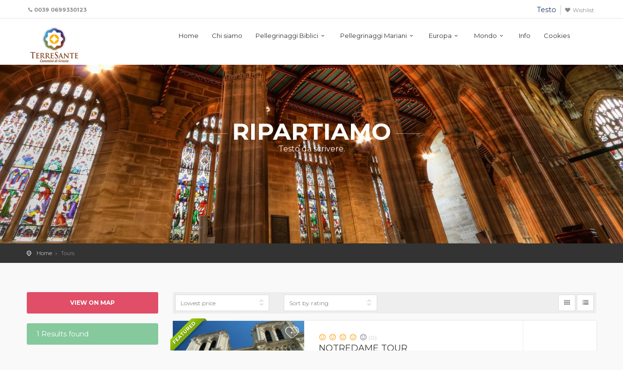

--- FILE ---
content_type: text/html; charset=UTF-8
request_url: https://www.terresante.org/tour/?tour_types=19&page=0
body_size: 14847
content:

<!DOCTYPE html>
<!--[if IE 7 ]>    <html class="ie7 oldie" lang="it-IT"> <![endif]-->
<!--[if IE 8 ]>    <html class="ie8 oldie" lang="it-IT"> <![endif]-->
<!--[if IE   ]>    <html class="ie" lang="it-IT"> <![endif]-->
<!--[if lt IE 9]><script src="//html5shim.googlecode.com/svn/trunk/html5.js"></script><![endif]-->
<html lang="it-IT">
<head>
    <!-- Meta Tags -->
    <meta charset="UTF-8">
    <meta http-equiv="X-UA-Compatible" content="IE=Edge"/>
    <meta name="viewport" content="width=device-width, initial-scale=1.0">

    <link rel="shortcut icon" href="https://www.terresante.org/wp-content/uploads/2024/12/logo243.png" type="image/x-icon" />

    <title>Tours &#8211; Terre Sante</title>
<meta name='robots' content='max-image-preview:large' />
	<style>img:is([sizes="auto" i], [sizes^="auto," i]) { contain-intrinsic-size: 3000px 1500px }</style>
	<link rel='dns-prefetch' href='//maps.googleapis.com' />
<link rel='dns-prefetch' href='//fonts.googleapis.com' />
<link rel='dns-prefetch' href='//use.fontawesome.com' />
<link rel="alternate" type="application/rss+xml" title="Terre Sante &raquo; Feed" href="https://www.terresante.org/feed/" />
<link rel="alternate" type="application/rss+xml" title="Terre Sante &raquo; Tours Feed" href="https://www.terresante.org/tour/feed/" />
<script type="text/javascript">
/* <![CDATA[ */
window._wpemojiSettings = {"baseUrl":"https:\/\/s.w.org\/images\/core\/emoji\/15.0.3\/72x72\/","ext":".png","svgUrl":"https:\/\/s.w.org\/images\/core\/emoji\/15.0.3\/svg\/","svgExt":".svg","source":{"concatemoji":"https:\/\/www.terresante.org\/wp-includes\/js\/wp-emoji-release.min.js?ver=6.7.4"}};
/*! This file is auto-generated */
!function(i,n){var o,s,e;function c(e){try{var t={supportTests:e,timestamp:(new Date).valueOf()};sessionStorage.setItem(o,JSON.stringify(t))}catch(e){}}function p(e,t,n){e.clearRect(0,0,e.canvas.width,e.canvas.height),e.fillText(t,0,0);var t=new Uint32Array(e.getImageData(0,0,e.canvas.width,e.canvas.height).data),r=(e.clearRect(0,0,e.canvas.width,e.canvas.height),e.fillText(n,0,0),new Uint32Array(e.getImageData(0,0,e.canvas.width,e.canvas.height).data));return t.every(function(e,t){return e===r[t]})}function u(e,t,n){switch(t){case"flag":return n(e,"\ud83c\udff3\ufe0f\u200d\u26a7\ufe0f","\ud83c\udff3\ufe0f\u200b\u26a7\ufe0f")?!1:!n(e,"\ud83c\uddfa\ud83c\uddf3","\ud83c\uddfa\u200b\ud83c\uddf3")&&!n(e,"\ud83c\udff4\udb40\udc67\udb40\udc62\udb40\udc65\udb40\udc6e\udb40\udc67\udb40\udc7f","\ud83c\udff4\u200b\udb40\udc67\u200b\udb40\udc62\u200b\udb40\udc65\u200b\udb40\udc6e\u200b\udb40\udc67\u200b\udb40\udc7f");case"emoji":return!n(e,"\ud83d\udc26\u200d\u2b1b","\ud83d\udc26\u200b\u2b1b")}return!1}function f(e,t,n){var r="undefined"!=typeof WorkerGlobalScope&&self instanceof WorkerGlobalScope?new OffscreenCanvas(300,150):i.createElement("canvas"),a=r.getContext("2d",{willReadFrequently:!0}),o=(a.textBaseline="top",a.font="600 32px Arial",{});return e.forEach(function(e){o[e]=t(a,e,n)}),o}function t(e){var t=i.createElement("script");t.src=e,t.defer=!0,i.head.appendChild(t)}"undefined"!=typeof Promise&&(o="wpEmojiSettingsSupports",s=["flag","emoji"],n.supports={everything:!0,everythingExceptFlag:!0},e=new Promise(function(e){i.addEventListener("DOMContentLoaded",e,{once:!0})}),new Promise(function(t){var n=function(){try{var e=JSON.parse(sessionStorage.getItem(o));if("object"==typeof e&&"number"==typeof e.timestamp&&(new Date).valueOf()<e.timestamp+604800&&"object"==typeof e.supportTests)return e.supportTests}catch(e){}return null}();if(!n){if("undefined"!=typeof Worker&&"undefined"!=typeof OffscreenCanvas&&"undefined"!=typeof URL&&URL.createObjectURL&&"undefined"!=typeof Blob)try{var e="postMessage("+f.toString()+"("+[JSON.stringify(s),u.toString(),p.toString()].join(",")+"));",r=new Blob([e],{type:"text/javascript"}),a=new Worker(URL.createObjectURL(r),{name:"wpTestEmojiSupports"});return void(a.onmessage=function(e){c(n=e.data),a.terminate(),t(n)})}catch(e){}c(n=f(s,u,p))}t(n)}).then(function(e){for(var t in e)n.supports[t]=e[t],n.supports.everything=n.supports.everything&&n.supports[t],"flag"!==t&&(n.supports.everythingExceptFlag=n.supports.everythingExceptFlag&&n.supports[t]);n.supports.everythingExceptFlag=n.supports.everythingExceptFlag&&!n.supports.flag,n.DOMReady=!1,n.readyCallback=function(){n.DOMReady=!0}}).then(function(){return e}).then(function(){var e;n.supports.everything||(n.readyCallback(),(e=n.source||{}).concatemoji?t(e.concatemoji):e.wpemoji&&e.twemoji&&(t(e.twemoji),t(e.wpemoji)))}))}((window,document),window._wpemojiSettings);
/* ]]> */
</script>
<style id='wp-emoji-styles-inline-css' type='text/css'>

	img.wp-smiley, img.emoji {
		display: inline !important;
		border: none !important;
		box-shadow: none !important;
		height: 1em !important;
		width: 1em !important;
		margin: 0 0.07em !important;
		vertical-align: -0.1em !important;
		background: none !important;
		padding: 0 !important;
	}
</style>
<link rel='stylesheet' id='wp-block-library-css' href='https://www.terresante.org/wp-includes/css/dist/block-library/style.min.css?ver=6.7.4' type='text/css' media='all' />
<link rel='stylesheet' id='wp-components-css' href='https://www.terresante.org/wp-includes/css/dist/components/style.min.css?ver=6.7.4' type='text/css' media='all' />
<link rel='stylesheet' id='wp-preferences-css' href='https://www.terresante.org/wp-includes/css/dist/preferences/style.min.css?ver=6.7.4' type='text/css' media='all' />
<link rel='stylesheet' id='wp-block-editor-css' href='https://www.terresante.org/wp-includes/css/dist/block-editor/style.min.css?ver=6.7.4' type='text/css' media='all' />
<link rel='stylesheet' id='popup-maker-block-library-style-css' href='https://www.terresante.org/wp-content/plugins/popup-maker/dist/packages/block-library-style.css?ver=dbea705cfafe089d65f1' type='text/css' media='all' />
<style id='font-awesome-svg-styles-default-inline-css' type='text/css'>
.svg-inline--fa {
  display: inline-block;
  height: 1em;
  overflow: visible;
  vertical-align: -.125em;
}
</style>
<link rel='stylesheet' id='font-awesome-svg-styles-css' href='https://www.terresante.org/wp-content/uploads/font-awesome/v6.7.1/css/svg-with-js.css' type='text/css' media='all' />
<style id='font-awesome-svg-styles-inline-css' type='text/css'>
   .wp-block-font-awesome-icon svg::before,
   .wp-rich-text-font-awesome-icon svg::before {content: unset;}
</style>
<style id='classic-theme-styles-inline-css' type='text/css'>
/*! This file is auto-generated */
.wp-block-button__link{color:#fff;background-color:#32373c;border-radius:9999px;box-shadow:none;text-decoration:none;padding:calc(.667em + 2px) calc(1.333em + 2px);font-size:1.125em}.wp-block-file__button{background:#32373c;color:#fff;text-decoration:none}
</style>
<style id='global-styles-inline-css' type='text/css'>
:root{--wp--preset--aspect-ratio--square: 1;--wp--preset--aspect-ratio--4-3: 4/3;--wp--preset--aspect-ratio--3-4: 3/4;--wp--preset--aspect-ratio--3-2: 3/2;--wp--preset--aspect-ratio--2-3: 2/3;--wp--preset--aspect-ratio--16-9: 16/9;--wp--preset--aspect-ratio--9-16: 9/16;--wp--preset--color--black: #000000;--wp--preset--color--cyan-bluish-gray: #abb8c3;--wp--preset--color--white: #ffffff;--wp--preset--color--pale-pink: #f78da7;--wp--preset--color--vivid-red: #cf2e2e;--wp--preset--color--luminous-vivid-orange: #ff6900;--wp--preset--color--luminous-vivid-amber: #fcb900;--wp--preset--color--light-green-cyan: #7bdcb5;--wp--preset--color--vivid-green-cyan: #00d084;--wp--preset--color--pale-cyan-blue: #8ed1fc;--wp--preset--color--vivid-cyan-blue: #0693e3;--wp--preset--color--vivid-purple: #9b51e0;--wp--preset--gradient--vivid-cyan-blue-to-vivid-purple: linear-gradient(135deg,rgba(6,147,227,1) 0%,rgb(155,81,224) 100%);--wp--preset--gradient--light-green-cyan-to-vivid-green-cyan: linear-gradient(135deg,rgb(122,220,180) 0%,rgb(0,208,130) 100%);--wp--preset--gradient--luminous-vivid-amber-to-luminous-vivid-orange: linear-gradient(135deg,rgba(252,185,0,1) 0%,rgba(255,105,0,1) 100%);--wp--preset--gradient--luminous-vivid-orange-to-vivid-red: linear-gradient(135deg,rgba(255,105,0,1) 0%,rgb(207,46,46) 100%);--wp--preset--gradient--very-light-gray-to-cyan-bluish-gray: linear-gradient(135deg,rgb(238,238,238) 0%,rgb(169,184,195) 100%);--wp--preset--gradient--cool-to-warm-spectrum: linear-gradient(135deg,rgb(74,234,220) 0%,rgb(151,120,209) 20%,rgb(207,42,186) 40%,rgb(238,44,130) 60%,rgb(251,105,98) 80%,rgb(254,248,76) 100%);--wp--preset--gradient--blush-light-purple: linear-gradient(135deg,rgb(255,206,236) 0%,rgb(152,150,240) 100%);--wp--preset--gradient--blush-bordeaux: linear-gradient(135deg,rgb(254,205,165) 0%,rgb(254,45,45) 50%,rgb(107,0,62) 100%);--wp--preset--gradient--luminous-dusk: linear-gradient(135deg,rgb(255,203,112) 0%,rgb(199,81,192) 50%,rgb(65,88,208) 100%);--wp--preset--gradient--pale-ocean: linear-gradient(135deg,rgb(255,245,203) 0%,rgb(182,227,212) 50%,rgb(51,167,181) 100%);--wp--preset--gradient--electric-grass: linear-gradient(135deg,rgb(202,248,128) 0%,rgb(113,206,126) 100%);--wp--preset--gradient--midnight: linear-gradient(135deg,rgb(2,3,129) 0%,rgb(40,116,252) 100%);--wp--preset--font-size--small: 13px;--wp--preset--font-size--medium: 20px;--wp--preset--font-size--large: 36px;--wp--preset--font-size--x-large: 42px;--wp--preset--spacing--20: 0.44rem;--wp--preset--spacing--30: 0.67rem;--wp--preset--spacing--40: 1rem;--wp--preset--spacing--50: 1.5rem;--wp--preset--spacing--60: 2.25rem;--wp--preset--spacing--70: 3.38rem;--wp--preset--spacing--80: 5.06rem;--wp--preset--shadow--natural: 6px 6px 9px rgba(0, 0, 0, 0.2);--wp--preset--shadow--deep: 12px 12px 50px rgba(0, 0, 0, 0.4);--wp--preset--shadow--sharp: 6px 6px 0px rgba(0, 0, 0, 0.2);--wp--preset--shadow--outlined: 6px 6px 0px -3px rgba(255, 255, 255, 1), 6px 6px rgba(0, 0, 0, 1);--wp--preset--shadow--crisp: 6px 6px 0px rgba(0, 0, 0, 1);}:where(.is-layout-flex){gap: 0.5em;}:where(.is-layout-grid){gap: 0.5em;}body .is-layout-flex{display: flex;}.is-layout-flex{flex-wrap: wrap;align-items: center;}.is-layout-flex > :is(*, div){margin: 0;}body .is-layout-grid{display: grid;}.is-layout-grid > :is(*, div){margin: 0;}:where(.wp-block-columns.is-layout-flex){gap: 2em;}:where(.wp-block-columns.is-layout-grid){gap: 2em;}:where(.wp-block-post-template.is-layout-flex){gap: 1.25em;}:where(.wp-block-post-template.is-layout-grid){gap: 1.25em;}.has-black-color{color: var(--wp--preset--color--black) !important;}.has-cyan-bluish-gray-color{color: var(--wp--preset--color--cyan-bluish-gray) !important;}.has-white-color{color: var(--wp--preset--color--white) !important;}.has-pale-pink-color{color: var(--wp--preset--color--pale-pink) !important;}.has-vivid-red-color{color: var(--wp--preset--color--vivid-red) !important;}.has-luminous-vivid-orange-color{color: var(--wp--preset--color--luminous-vivid-orange) !important;}.has-luminous-vivid-amber-color{color: var(--wp--preset--color--luminous-vivid-amber) !important;}.has-light-green-cyan-color{color: var(--wp--preset--color--light-green-cyan) !important;}.has-vivid-green-cyan-color{color: var(--wp--preset--color--vivid-green-cyan) !important;}.has-pale-cyan-blue-color{color: var(--wp--preset--color--pale-cyan-blue) !important;}.has-vivid-cyan-blue-color{color: var(--wp--preset--color--vivid-cyan-blue) !important;}.has-vivid-purple-color{color: var(--wp--preset--color--vivid-purple) !important;}.has-black-background-color{background-color: var(--wp--preset--color--black) !important;}.has-cyan-bluish-gray-background-color{background-color: var(--wp--preset--color--cyan-bluish-gray) !important;}.has-white-background-color{background-color: var(--wp--preset--color--white) !important;}.has-pale-pink-background-color{background-color: var(--wp--preset--color--pale-pink) !important;}.has-vivid-red-background-color{background-color: var(--wp--preset--color--vivid-red) !important;}.has-luminous-vivid-orange-background-color{background-color: var(--wp--preset--color--luminous-vivid-orange) !important;}.has-luminous-vivid-amber-background-color{background-color: var(--wp--preset--color--luminous-vivid-amber) !important;}.has-light-green-cyan-background-color{background-color: var(--wp--preset--color--light-green-cyan) !important;}.has-vivid-green-cyan-background-color{background-color: var(--wp--preset--color--vivid-green-cyan) !important;}.has-pale-cyan-blue-background-color{background-color: var(--wp--preset--color--pale-cyan-blue) !important;}.has-vivid-cyan-blue-background-color{background-color: var(--wp--preset--color--vivid-cyan-blue) !important;}.has-vivid-purple-background-color{background-color: var(--wp--preset--color--vivid-purple) !important;}.has-black-border-color{border-color: var(--wp--preset--color--black) !important;}.has-cyan-bluish-gray-border-color{border-color: var(--wp--preset--color--cyan-bluish-gray) !important;}.has-white-border-color{border-color: var(--wp--preset--color--white) !important;}.has-pale-pink-border-color{border-color: var(--wp--preset--color--pale-pink) !important;}.has-vivid-red-border-color{border-color: var(--wp--preset--color--vivid-red) !important;}.has-luminous-vivid-orange-border-color{border-color: var(--wp--preset--color--luminous-vivid-orange) !important;}.has-luminous-vivid-amber-border-color{border-color: var(--wp--preset--color--luminous-vivid-amber) !important;}.has-light-green-cyan-border-color{border-color: var(--wp--preset--color--light-green-cyan) !important;}.has-vivid-green-cyan-border-color{border-color: var(--wp--preset--color--vivid-green-cyan) !important;}.has-pale-cyan-blue-border-color{border-color: var(--wp--preset--color--pale-cyan-blue) !important;}.has-vivid-cyan-blue-border-color{border-color: var(--wp--preset--color--vivid-cyan-blue) !important;}.has-vivid-purple-border-color{border-color: var(--wp--preset--color--vivid-purple) !important;}.has-vivid-cyan-blue-to-vivid-purple-gradient-background{background: var(--wp--preset--gradient--vivid-cyan-blue-to-vivid-purple) !important;}.has-light-green-cyan-to-vivid-green-cyan-gradient-background{background: var(--wp--preset--gradient--light-green-cyan-to-vivid-green-cyan) !important;}.has-luminous-vivid-amber-to-luminous-vivid-orange-gradient-background{background: var(--wp--preset--gradient--luminous-vivid-amber-to-luminous-vivid-orange) !important;}.has-luminous-vivid-orange-to-vivid-red-gradient-background{background: var(--wp--preset--gradient--luminous-vivid-orange-to-vivid-red) !important;}.has-very-light-gray-to-cyan-bluish-gray-gradient-background{background: var(--wp--preset--gradient--very-light-gray-to-cyan-bluish-gray) !important;}.has-cool-to-warm-spectrum-gradient-background{background: var(--wp--preset--gradient--cool-to-warm-spectrum) !important;}.has-blush-light-purple-gradient-background{background: var(--wp--preset--gradient--blush-light-purple) !important;}.has-blush-bordeaux-gradient-background{background: var(--wp--preset--gradient--blush-bordeaux) !important;}.has-luminous-dusk-gradient-background{background: var(--wp--preset--gradient--luminous-dusk) !important;}.has-pale-ocean-gradient-background{background: var(--wp--preset--gradient--pale-ocean) !important;}.has-electric-grass-gradient-background{background: var(--wp--preset--gradient--electric-grass) !important;}.has-midnight-gradient-background{background: var(--wp--preset--gradient--midnight) !important;}.has-small-font-size{font-size: var(--wp--preset--font-size--small) !important;}.has-medium-font-size{font-size: var(--wp--preset--font-size--medium) !important;}.has-large-font-size{font-size: var(--wp--preset--font-size--large) !important;}.has-x-large-font-size{font-size: var(--wp--preset--font-size--x-large) !important;}
:where(.wp-block-post-template.is-layout-flex){gap: 1.25em;}:where(.wp-block-post-template.is-layout-grid){gap: 1.25em;}
:where(.wp-block-columns.is-layout-flex){gap: 2em;}:where(.wp-block-columns.is-layout-grid){gap: 2em;}
:root :where(.wp-block-pullquote){font-size: 1.5em;line-height: 1.6;}
</style>
<link rel='stylesheet' id='contact-form-7-css' href='https://www.terresante.org/wp-content/plugins/contact-form-7/includes/css/styles.css?ver=6.1.4' type='text/css' media='all' />
<link rel='stylesheet' id='sliderpro-plugin-style-css' href='https://www.terresante.org/wp-content/plugins/sliderpro/public/assets/css/slider-pro.min.css?ver=4.8.13' type='text/css' media='all' />
<link rel='stylesheet' id='ct_style_bootstrap-css' href='https://www.terresante.org/wp-content/themes/citytours/css/bootstrap.min.css?ver=6.7.4' type='text/css' media='all' />
<link rel='stylesheet' id='ct_style_animate-css' href='https://www.terresante.org/wp-content/themes/citytours/css/animate.min.css?ver=6.7.4' type='text/css' media='all' />
<link rel='stylesheet' id='ct_style_magnific_popup-css' href='https://www.terresante.org/wp-content/themes/citytours/css/magnific-popup.min.css?ver=6.7.4' type='text/css' media='all' />
<link rel='stylesheet' id='ct_style_icon_set_1-css' href='https://www.terresante.org/wp-content/themes/citytours/css/fontello/css/icon_set_1.css?ver=6.7.4' type='text/css' media='all' />
<link rel='stylesheet' id='ct_style_icon_set_2-css' href='https://www.terresante.org/wp-content/themes/citytours/css/fontello/css/icon_set_2.css?ver=6.7.4' type='text/css' media='all' />
<link rel='stylesheet' id='ct_style_fontello-css' href='https://www.terresante.org/wp-content/themes/citytours/css/fontello/css/fontello.css?ver=6.7.4' type='text/css' media='all' />
<link rel='stylesheet' id='ct_style_fontawesome-css' href='https://www.terresante.org/wp-content/themes/citytours/css/font-awesome/css/font-awesome.min.css?ver=6.7.4' type='text/css' media='all' />
<link rel='stylesheet' id='ct_style_date_time_picker-css' href='https://www.terresante.org/wp-content/themes/citytours/css/date_time_picker.min.css?ver=6.7.4' type='text/css' media='all' />
<link rel='stylesheet' id='ct_style_timeline-css' href='https://www.terresante.org/wp-content/themes/citytours/css/timeline.min.css?ver=6.7.4' type='text/css' media='all' />
<link rel='stylesheet' id='ct_style_jquery_switch-css' href='https://www.terresante.org/wp-content/themes/citytours/css/jquery.switch.min.css?ver=6.7.4' type='text/css' media='all' />
<link rel='stylesheet' id='js_composer_front-css' href='https://www.terresante.org/wp-content/plugins/js_composer/assets/css/js_composer.min.css?ver=8.1' type='text/css' media='all' />
<link rel='stylesheet' id='ct_style_main-css' href='https://www.terresante.org/wp-content/themes/citytours/css/style.min.css?ver=6.7.4' type='text/css' media='all' />
<style id='ct_style_main-inline-css' type='text/css'>
.tp-caption {font-family: Montserrat, Arial, sans-serif !important;}
</style>
<link rel='stylesheet' id='ct_style_shop-css' href='https://www.terresante.org/wp-content/themes/citytours/css/shop.min.css?ver=6.7.4' type='text/css' media='all' />
<link rel='stylesheet' id='ct_style_timedropper-css' href='https://www.terresante.org/wp-content/themes/citytours/css/timedropper.min.css?ver=6.7.4' type='text/css' media='all' />
<link rel='stylesheet' id='ct_style_responsive-css' href='https://www.terresante.org/wp-content/themes/citytours/css/responsive.min.css?ver=6.7.4' type='text/css' media='all' />
<link rel='stylesheet' id='ct_style_owl_carousel-css' href='https://www.terresante.org/wp-content/themes/citytours/css/owl.carousel.min.css?ver=6.7.4' type='text/css' media='all' />
<link rel='stylesheet' id='ct_style_owl_theme-css' href='https://www.terresante.org/wp-content/themes/citytours/css/owl.theme.min.css?ver=6.7.4' type='text/css' media='all' />
<link rel='stylesheet' id='ct_gootle_fonts-css' href='https://fonts.googleapis.com/css?family=Montserrat%3A400%2C700%7CGochi+Hand%7CLato%3A300%2C400&#038;subset=latin%2Clatin-ext&#038;ver=6.7.4' type='text/css' media='all' />
<link rel='stylesheet' id='ct_style_skin-css' href='https://www.terresante.org/wp-content/themes/citytours/css/color-aqua.min.css?ver=6.7.4' type='text/css' media='all' />
<link rel='stylesheet' id='font-awesome-official-css' href='https://use.fontawesome.com/releases/v6.7.1/css/all.css' type='text/css' media='all' integrity="sha384-QI8z31KmtR+tk1MYi0DfgxrjYgpTpLLol3bqZA/Q1Y8BvH+6k7/Huoj38gQOaCS7" crossorigin="anonymous" />
<link rel='stylesheet' id='popup-maker-site-css' href='//www.terresante.org/wp-content/uploads/pum/pum-site-styles.css?generated=1755228765&#038;ver=1.21.5' type='text/css' media='all' />
<link rel='stylesheet' id='font-awesome-official-v4shim-css' href='https://use.fontawesome.com/releases/v6.7.1/css/v4-shims.css' type='text/css' media='all' integrity="sha384-R64+fQmO33bGWclNEac7wTslE6q6qYBlYBl8/ih3jdfiYZsUJ3OvPpaWQNgnKZL0" crossorigin="anonymous" />
<script type="text/javascript" src="https://www.terresante.org/wp-includes/js/jquery/jquery.min.js?ver=3.7.1" id="jquery-core-js"></script>
<script type="text/javascript" src="https://www.terresante.org/wp-includes/js/jquery/jquery-migrate.min.js?ver=3.4.1" id="jquery-migrate-js"></script>
<script></script><link rel="https://api.w.org/" href="https://www.terresante.org/wp-json/" /><link rel="EditURI" type="application/rsd+xml" title="RSD" href="https://www.terresante.org/xmlrpc.php?rsd" />
<meta name="generator" content="WordPress 6.7.4" />
<meta name="generator" content="Redux 4.5.10" />	<link rel="preconnect" href="https://fonts.googleapis.com">
	<link rel="preconnect" href="https://fonts.gstatic.com">
	<meta name="generator" content="Powered by WPBakery Page Builder - drag and drop page builder for WordPress."/>
	<style id="egf-frontend-styles" type="text/css">
		p {font-size: 15px;} h1 {} h2 {} h3 {} h4 {} h5 {} h6 {} 	</style>
	<noscript><style> .wpb_animate_when_almost_visible { opacity: 1; }</style></noscript></head>


<body class="archive post-type-archive post-type-archive-tour wpb-js-composer js-comp-ver-8.1 vc_responsive">
<!--[if lte IE 8]>
    <p class="chromeframe">You are using an <strong>outdated</strong> browser. Please <a href="//browsehappy.com/">upgrade your browser</a>.</p>
<![endif]-->

        <div id="preloader">
        <div class="sk-spinner sk-spinner-wave">
            <div class="sk-rect1"></div>
            <div class="sk-rect2"></div>
            <div class="sk-rect3"></div>
            <div class="sk-rect4"></div>
            <div class="sk-rect5"></div>
        </div>
    </div>
    <!-- End Preload -->
    
    <div class="layer"></div>
    <!-- Mobile menu overlay mask -->

    <!-- Header Plain:  add the class plain to header and change logo.png to logo_sticky.png ======================= -->
    
    <header class="plain">
        <div id="top_line">
            <div class="container">
                <div class="row">
                    <div class="col-md-6 col-sm-6 col-xs-6">
                        <i class="icon-phone"></i><strong>0039 0699330123</strong>                    </div>

                    <div class="col-md-6 col-sm-6 col-xs-6">
                        <ul id="top_links">
                            
                                <li>
                                    <a style="color: #1D3565; font-weight: 500; font-size: 1.3em;" href="#">Testo</a>                                </li>

                                                            
                            
                                    <li>
                                        <a href="https://www.terresante.org/wishlist/" id="wishlist_link" class="">Wishlist</a>
                                    </li>

                                    
                                                    </ul>
                    </div>
                </div><!-- End row -->
            </div><!-- End container-->
        </div><!-- End top line-->

        <div class="container">
            <div class="row">
                <div class="col-md-3 col-sm-3 col-xs-3">
                    <div id="logo">
                        <a href="https://www.terresante.org/"><img src="https://www.terresante.org/wp-content/uploads/2024/12/logo243.png" width="300" height="80" alt="City tours" data-retina="true" class="logo_normal"></a>
                        <a href="https://www.terresante.org/"><img src="https://www.terresante.org/wp-content/uploads/2024/12/logo243.png" width="300" height="80" alt="City tours" data-retina="true" class="logo_sticky"></a>
                    </div>
                </div>

                <nav class="col-md-9 col-sm-9 col-xs-9">
                    <a class="cmn-toggle-switch cmn-toggle-switch__htx open_close" href="javascript:void(0);"><span>Menu mobile</span></a>

                    <div class="main-menu">
                        <div id="header_menu">
                            <img src="https://www.terresante.org/wp-content/uploads/2024/12/logo243.png" width="300" height="80" alt="City tours" data-retina="true">
                        </div>

                        <a href="#" class="open_close" id="close_in"><i class="icon_set_1_icon-77"></i></a>

                        <div class="menu-menu-terre-sante-container"><ul id="menu-menu-terre-sante" class="menu"><li id="menu-item-1949" class="menu-item menu-item-type-post_type menu-item-object-page menu-item-1949"><a href="https://www.terresante.org/homepage-5/">Home</a></li>
<li id="menu-item-1952" class="menu-item menu-item-type-post_type menu-item-object-page menu-item-1952"><a href="https://www.terresante.org/chi-siamo/">Chi siamo</a></li>
<li id="menu-item-1953" class="menu-item menu-item-type-custom menu-item-object-custom menu-item-has-children menu-item-1953"><a href="#">Pellegrinaggi Biblici</a>
<ul class="sub-menu">
	<li id="menu-item-1954" class="menu-item menu-item-type-custom menu-item-object-custom menu-item-1954"><a href="https://terresante.org/tour/?tour_types=183&#038;page=0">Terra Santa</a></li>
	<li id="menu-item-1955" class="menu-item menu-item-type-custom menu-item-object-custom menu-item-1955"><a href="https://terresante.org/tour/?tour_types=184&#038;page=0">Terra Santa e Giordania</a></li>
	<li id="menu-item-1956" class="menu-item menu-item-type-custom menu-item-object-custom menu-item-1956"><a href="https://terresante.org/tour/?tour_types=185&#038;page=0">Giordania</a></li>
	<li id="menu-item-1957" class="menu-item menu-item-type-custom menu-item-object-custom menu-item-1957"><a href="https://terresante.org/tour/?tour_types=187&#038;page=0">Turchia</a></li>
	<li id="menu-item-1958" class="menu-item menu-item-type-custom menu-item-object-custom menu-item-1958"><a href="https://terresante.org/tour/?tour_types=186&#038;page=0">Libano</a></li>
	<li id="menu-item-1959" class="menu-item menu-item-type-custom menu-item-object-custom menu-item-1959"><a href="https://terresante.org/tour/?tour_types=189&#038;page=0">Egitto</a></li>
	<li id="menu-item-1960" class="menu-item menu-item-type-custom menu-item-object-custom menu-item-1960"><a href="https://terresante.org/tour/?tour_types=191&#038;page=0">Armenia</a></li>
	<li id="menu-item-1961" class="menu-item menu-item-type-custom menu-item-object-custom menu-item-1961"><a href="https://terresante.org/tour/?tour_types=190&#038;page=0">Grecia</a></li>
	<li id="menu-item-1962" class="menu-item menu-item-type-custom menu-item-object-custom menu-item-1962"><a href="https://terresante.org/tour/?tour_types=188&#038;page=0">Malta</a></li>
</ul>
</li>
<li id="menu-item-1963" class="menu-item menu-item-type-custom menu-item-object-custom menu-item-has-children menu-item-1963"><a href="#">Pellegrinaggi Mariani</a>
<ul class="sub-menu">
	<li id="menu-item-1964" class="menu-item menu-item-type-custom menu-item-object-custom menu-item-1964"><a href="https://terresante.org/tour/?tour_types=195&#038;page=0">Lourdes</a></li>
	<li id="menu-item-1965" class="menu-item menu-item-type-custom menu-item-object-custom menu-item-1965"><a href="https://terresante.org/tour/?tour_types=192&#038;page=0">Fatima</a></li>
	<li id="menu-item-1966" class="menu-item menu-item-type-custom menu-item-object-custom menu-item-1966"><a href="https://terresante.org/tour/?tour_types=193&#038;page=0">Fatima &#8211; Santiago</a></li>
	<li id="menu-item-1967" class="menu-item menu-item-type-custom menu-item-object-custom menu-item-1967"><a href="https://terresante.org/tour/?tour_types=194&#038;page=0">Polonia</a></li>
</ul>
</li>
<li id="menu-item-1968" class="menu-item menu-item-type-custom menu-item-object-custom menu-item-has-children menu-item-1968"><a href="https://terresante.org/tour/?tour_types=201&#038;page=0">Europa</a>
<ul class="sub-menu">
	<li id="menu-item-1975" class="menu-item menu-item-type-custom menu-item-object-custom menu-item-1975"><a href="https://terresante.org/tour/?tour_types=203&#038;page=0">Spagna</a></li>
	<li id="menu-item-1974" class="menu-item menu-item-type-custom menu-item-object-custom menu-item-1974"><a href="https://terresante.org/tour/?tour_types=204&#038;page=0">Irlanda</a></li>
	<li id="menu-item-1980" class="menu-item menu-item-type-custom menu-item-object-custom menu-item-1980"><a href="https://terresante.org/tour/?tour_types=205&#038;page=0">Francia</a></li>
	<li id="menu-item-1977" class="menu-item menu-item-type-custom menu-item-object-custom menu-item-1977"><a href="https://terresante.org/tour/?tour_types=202&#038;page=0">Polonia</a></li>
</ul>
</li>
<li id="menu-item-1969" class="menu-item menu-item-type-custom menu-item-object-custom menu-item-has-children menu-item-1969"><a href="https://terresante.org/tour/?tour_types=197&#038;page=0">Mondo</a>
<ul class="sub-menu">
	<li id="menu-item-1976" class="menu-item menu-item-type-custom menu-item-object-custom menu-item-1976"><a href="https://terresante.org/tour/?tour_types=200&#038;page=0">Russia</a></li>
	<li id="menu-item-1978" class="menu-item menu-item-type-custom menu-item-object-custom menu-item-1978"><a href="https://terresante.org/tour/?tour_types=199&#038;page=0">Africa</a></li>
	<li id="menu-item-1979" class="menu-item menu-item-type-custom menu-item-object-custom menu-item-1979"><a href="https://terresante.org/tour/?tour_types=198&#038;page=0">Messico</a></li>
</ul>
</li>
<li id="menu-item-1970" class="menu-item menu-item-type-custom menu-item-object-custom menu-item-1970"><a href="#">Info</a></li>
<li id="menu-item-1973" class="menu-item menu-item-type-post_type menu-item-object-page menu-item-1973"><a href="https://www.terresante.org/cookies/">Cookies</a></li>
</ul></div>                    </div><!-- End main-menu -->

                    <ul id="top_tools">
                        
                                            </ul>
                </nav>
            </div>
        </div><!-- container -->
    </header><!-- End Header -->
	<section class="parallax-window" data-parallax="scroll" data-image-src="https://www.terresante.org/wp-content/uploads/2024/12/header-img2.jpg" data-natural-width="1400" data-natural-height="470" style="min-height: 500px">
		<div class="parallax-content-1" style="height: 500px">
            <div class="animated fadeInDown">
                <div class="animated fadeInDown">
<h1>Ripartiamo</h1>
Testo da scrivere.

</div>            </div>
        </div>
    </section><!-- End section -->

    <div id="position">


    <div class="container"><ul><li><a href="https://www.terresante.org/" title="Home">Home</a></li><li class="active">Tours</li></ul></div>
</div><!-- End Position -->

<div class="collapse" id="collapseMap">
    <div id="map" class="map"></div>
</div><!-- End Map -->

<div class="container margin_60">
    <div class="row">
        <aside class="col-lg-3 col-md-3">
            
            <p>
                <a class="btn_map" data-toggle="collapse" href="#collapseMap" aria-expanded="false" aria-controls="collapseMap">View on map</a>
            </p>

            <div id="search_results">1 Results found</div>
            
            <div id="modify_search">
				<a data-toggle="collapse" href="#collapseModify_search" aria-expanded="false" aria-controls="collapseModify_search" id="modify_col_bt"><i class="icon_set_1_icon-78"></i>Modify Search <i class="icon-plus-1 pull-right"></i></a>

                <div class="collapse" id="collapseModify_search">
                    <div class="modify_search_wp">
                        <form role="search" method="get" id="search-tour-form" action="https://www.terresante.org/">
                            <input type="hidden" name="post_type" value="tour">
							
                            <div class="form-group">
								<label>Search terms</label>
								<input type="text" class="form-control" id="search_terms" name="s" placeholder="Type your search terms" value="">
                            </div>

                            <div class="form-group">
								<label>Things to do</label>

                                
                                    <select class="form-control" name="tour_types">
                                        <option value="" selected>All tours</option>
                                        
                                            <option value="199" >Africa</option>

                                            
                                            <option value="19" selected>Chiese</option>

                                            
                                            <option value="171" >Emozioni Uniche</option>

                                            
                                            <option value="201" >Europa</option>

                                            
                                            <option value="205" >Francia</option>

                                            
                                            <option value="77" >Guide Centro Italia</option>

                                            
                                            <option value="76" >Guide Nord Italia</option>

                                            
                                            <option value="78" >Guide Sud Italia</option>

                                            
                                            <option value="207" >Iran</option>

                                            
                                            <option value="204" >Irlanda</option>

                                            
                                            <option value="198" >Messico</option>

                                            
                                            <option value="197" >Mondo</option>

                                            
                                            <option value="33" >Musei</option>

                                            
                                            <option value="161" >Pellegrinaggi Biblico - Patristici</option>

                                            
                                            <option value="206" >Pellegrinaggi Mariani</option>

                                            
                                            <option value="163" >Pellegrinaggi nel Centro Italia</option>

                                            
                                            <option value="164" >Pellegrinaggi nel Sud Italia</option>

                                            
                                            <option value="192" >Pellegrinaggio a Fatima</option>

                                            
                                            <option value="195" >Pellegrinaggio a Lourdes</option>

                                            
                                            <option value="188" >Pellegrinaggio a Malta</option>

                                            
                                            <option value="193" >Pellegrinaggio Fatima - Santiago</option>

                                            
                                            <option value="191" >Pellegrinaggio in Armenia</option>

                                            
                                            <option value="189" >Pellegrinaggio in Egitto</option>

                                            
                                            <option value="185" >Pellegrinaggio in Giordania</option>

                                            
                                            <option value="190" >Pellegrinaggio in Grecia</option>

                                            
                                            <option value="186" >Pellegrinaggio in Libano</option>

                                            
                                            <option value="194" >Pellegrinaggio in Polonia</option>

                                            
                                            <option value="183" >Pellegrinaggio in Terra Santa</option>

                                            
                                            <option value="184" >Pellegrinaggio in Terra Santa e Giordania</option>

                                            
                                            <option value="187" >Pellegrinaggio in Turchia</option>

                                            
                                            <option value="162" >Pellegrinaggio nel Nord Italia</option>

                                            
                                            <option value="202" >Polonia</option>

                                            
                                            <option value="200" >Russia</option>

                                            
                                            <option value="176" >Soggiorni Città d&#039;Arte</option>

                                            
                                            <option value="106" >Soggiorni in Abruzzo</option>

                                            
                                            <option value="103" >Soggiorni in Basilicata</option>

                                            
                                            <option value="70" >Soggiorni in Calabria</option>

                                            
                                            <option value="101" >Soggiorni in Campania</option>

                                            
                                            <option value="118" >Soggiorni in Emilia Romagna</option>

                                            
                                            <option value="114" >Soggiorni in Liguria</option>

                                            
                                            <option value="113" >Soggiorni in Lombardia</option>

                                            
                                            <option value="102" >Soggiorni in Molise</option>

                                            
                                            <option value="112" >Soggiorni in Piemonte</option>

                                            
                                            <option value="82" >Soggiorni in Puglia</option>

                                            
                                            <option value="109" >Soggiorni in Sardegna</option>

                                            
                                            <option value="104" >Soggiorni in Sicillia</option>

                                            
                                            <option value="105" >Soggiorni in Toscana</option>

                                            
                                            <option value="115" >Soggiorni in Trentino</option>

                                            
                                            <option value="107" >Soggiorni in Umbria</option>

                                            
                                            <option value="111" >Soggiorni in Valle d&#039;Aosta</option>

                                            
                                            <option value="117" >Soggiorni in Veneto</option>

                                            
                                            <option value="174" >Soggiorni Mare</option>

                                            
                                            <option value="175" >Soggiorni Montagna</option>

                                            
                                            <option value="67" >Soggiorni nel Centro Italia</option>

                                            
                                            <option value="116" >Soggiorni nel Friuli</option>

                                            
                                            <option value="110" >Soggiorni nel Lazio</option>

                                            
                                            <option value="68" >Soggiorni nel Nord Italia</option>

                                            
                                            <option value="66" >Soggiorni nel Sud Italia</option>

                                            
                                            <option value="108" >Soggiorni nelle Marche</option>

                                            
                                            <option value="203" >Spagna</option>

                                            
                                            <option value="21" >Tour enogastronomici</option>

                                            
                                            <option value="90" >Tour in Abruzzo</option>

                                            
                                            <option value="97" >Tour in Basilicata</option>

                                            
                                            <option value="99" >Tour in Calabria</option>

                                            
                                            <option value="95" >Tour in Campania</option>

                                            
                                            <option value="88" >Tour in Emilia Romagna</option>

                                            
                                            <option value="87" >Tour in Friuli</option>

                                            
                                            <option value="85" >Tour in Liguria</option>

                                            
                                            <option value="83" >Tour in Lombardia</option>

                                            
                                            <option value="96" >Tour in Molise</option>

                                            
                                            <option value="84" >Tour in Piemonte</option>

                                            
                                            <option value="98" >Tour in Puglia</option>

                                            
                                            <option value="93" >Tour in Sardegna</option>

                                            
                                            <option value="100" >Tour in Sicilia</option>

                                            
                                            <option value="89" >Tour in Toscana</option>

                                            
                                            <option value="86" >Tour in Trentino - Alto Adige</option>

                                            
                                            <option value="91" >Tour in Umbria</option>

                                            
                                            <option value="79" >Tour in Valle d&#039;Aosta</option>

                                            
                                            <option value="165" >Tour in Veneto</option>

                                            
                                            <option value="54" >Tour nel Centro Italia</option>

                                            
                                            <option value="94" >Tour nel Lazio</option>

                                            
                                            <option value="52" >Tour nel Sud Italia</option>

                                            
                                            <option value="92" >Tour nelle Marche</option>

                                            
                                            <option value="20" >Tour panoramici</option>

                                            
                                            <option value="53" >Tours nel Nord Italia</option>

                                            
                                            <option value="26" >Tours storico-artistici</option>

                                            
                                            <option value="71" >Visite Guidate Centro Italia</option>

                                            
                                            <option value="128" >Visite guidate in Abruzzo</option>

                                            
                                            <option value="135" >Visite guidate in Basilicata</option>

                                            
                                            <option value="80" >Visite guidate in Calabria</option>

                                            
                                            <option value="133" >Visite guidate in Campania</option>

                                            
                                            <option value="126" >Visite guidate in Emilia</option>

                                            
                                            <option value="124" >Visite guidate in Friuli</option>

                                            
                                            <option value="122" >Visite guidate in Liguria</option>

                                            
                                            <option value="121" >Visite guidate in Lombardia</option>

                                            
                                            <option value="134" >Visite guidate in Molise</option>

                                            
                                            <option value="120" >Visite guidate in Piemonte</option>

                                            
                                            <option value="136" >Visite guidate in Puglia</option>

                                            
                                            <option value="131" >Visite guidate in Sardegna</option>

                                            
                                            <option value="137" >Visite guidate in Sicilia</option>

                                            
                                            <option value="127" >Visite guidate in Toscana</option>

                                            
                                            <option value="123" >Visite guidate in Trentino</option>

                                            
                                            <option value="129" >Visite guidate in Umbria</option>

                                            
                                            <option value="119" >Visite guidate in Valle d&#039;Aosta</option>

                                            
                                            <option value="125" >Visite guidate in Veneto</option>

                                            
                                            <option value="132" >Visite guidate nel Lazio</option>

                                            
                                            <option value="130" >Visite guidate nelle Marche</option>

                                            
                                            <option value="69" >Visite Guidate Nord Italia</option>

                                            
                                            <option value="55" >Visite guidate Sud Italia</option>

                                            
                                            <option value="74" >Visite Private Centro Italia</option>

                                            
                                            <option value="146" >Visite Private in Abruzzo</option>

                                            
                                            <option value="153" >Visite Private in Basilicata</option>

                                            
                                            <option value="155" >Visite Private in Calabria</option>

                                            
                                            <option value="151" >Visite Private in Campania</option>

                                            
                                            <option value="144" >Visite Private in Emilia Romagna</option>

                                            
                                            <option value="157" >Visite Private in Friuli</option>

                                            
                                            <option value="150" >Visite Private in Lazio</option>

                                            
                                            <option value="141" >Visite Private in Ligura</option>

                                            
                                            <option value="140" >Visite Private in Lombardia</option>

                                            
                                            <option value="152" >Visite Private in Molise</option>

                                            
                                            <option value="139" >Visite Private in Piemonte</option>

                                            
                                            <option value="154" >Visite Private in Puglia</option>

                                            
                                            <option value="149" >Visite Private in Sardegna</option>

                                            
                                            <option value="156" >Visite Private in Sicilia</option>

                                            
                                            <option value="145" >Visite Private in Toscana</option>

                                            
                                            <option value="142" >Visite Private in Trentino</option>

                                            
                                            <option value="147" >Visite private in Umbria</option>

                                            
                                            <option value="138" >Visite private in Valle d&#039;Aosta</option>

                                            
                                            <option value="143" >Visite Private in Veneto</option>

                                            
                                            <option value="148" >Visite Private nelle Marche</option>

                                            
                                            <option value="73" >Visite Private Nord Italia</option>

                                            
                                            <option value="75" >Visite Private Sud Italia</option>

                                                                                </select>

                                                                </div>

                            <div class="form-group">
                                <label><i class="icon-calendar-7"></i> Date</label>
                                <input class="date-pick form-control" data-date-format="dd/mm/yyyy" type="text" name="date" value="" autocomplete="off">
                            </div>

                            <div class="form-group">
                                <label>Adults</label>
                                <div class="numbers-row">
                                    <input type="text" value="1" class="qty2 form-control" name="adults" value="">

                                    <div class="inc button_inc">+</div>
                                    <div class="dec button_inc">-</div>
                                </div>
                            </div>

                            <div class="form-group add_bottom_30">
                                <label>Children</label>
                                <div class="numbers-row">
                                    <input type="text" value="0" class="qty2 form-control" name="kids" value="">
                                    
                                    <div class="inc button_inc">+</div>
                                    <div class="dec button_inc">-</div>
                                </div>
                            </div>

                            <button class="btn_1 green">Search again</button>
                        </form>
                    </div>
                </div><!--End collapse -->
            </div>

            <div class="box_style_cat">
                <ul id="cat_nav">
                    <li class="all-types"><a href="/tour/"><i class="icon_set_1_icon-51"></i>All tours<small>(124)</small></a></li><li data-term-id="199"><a href="/tour/?tour_types=199&#038;page=0"><i class="icon-globe-1"></i>Africa<small>(0)</small></a></li><li data-term-id="19"><a href="/tour/?tour_types=19&#038;page=0" class="active"><i class="icon_set_1_icon-2"></i>Chiese<small>(1)</small></a></li><li data-term-id="171"><a href="/tour/?tour_types=171&#038;page=0"><i class="icon-heart-empty-1"></i>Emozioni Uniche<small>(0)</small></a></li><li data-term-id="201"><a href="/tour/?tour_types=201&#038;page=0"><i class="icon-flight"></i>Europa<small>(0)</small></a></li><li data-term-id="205"><a href="/tour/?tour_types=205&#038;page=0"><i class="icon-flight"></i>Francia<small>(0)</small></a></li><li data-term-id="77"><a href="/tour/?tour_types=77&#038;page=0"><i class="icon_set_1_icon-16"></i>Guide Centro Italia<small>(0)</small></a></li><li data-term-id="76"><a href="/tour/?tour_types=76&#038;page=0"><i class="icon_set_1_icon-16"></i>Guide Nord Italia<small>(0)</small></a></li><li data-term-id="78"><a href="/tour/?tour_types=78&#038;page=0"><i class="icon_set_1_icon-16"></i>Guide Sud Italia<small>(0)</small></a></li><li data-term-id="207"><a href="/tour/?tour_types=207&#038;page=0"><i class="icon-globe-1"></i>Iran<small>(0)</small></a></li><li data-term-id="204"><a href="/tour/?tour_types=204&#038;page=0"><i class="icon-flight"></i>Irlanda<small>(0)</small></a></li><li data-term-id="198"><a href="/tour/?tour_types=198&#038;page=0"><i class="icon-globe-1"></i>Messico<small>(0)</small></a></li><li data-term-id="197"><a href="/tour/?tour_types=197&#038;page=0"><i class="icon-globe-1"></i>Mondo<small>(1)</small></a></li><li data-term-id="33"><a href="/tour/?tour_types=33&#038;page=0"><i class="icon-museum"></i>Musei<small>(4)</small></a></li><li data-term-id="161"><a href="/tour/?tour_types=161&#038;page=0"><i class="icon_set_1_icon-1"></i>Pellegrinaggi Biblico - Patristici<small>(49)</small></a></li><li data-term-id="206"><a href="/tour/?tour_types=206&#038;page=0"><i class="icon_set_1_icon-1"></i>Pellegrinaggi Mariani<small>(6)</small></a></li><li data-term-id="163"><a href="/tour/?tour_types=163&#038;page=0"><i class="icon_set_1_icon-1"></i>Pellegrinaggi nel Centro Italia<small>(0)</small></a></li><li data-term-id="164"><a href="/tour/?tour_types=164&#038;page=0"><i class="icon_set_1_icon-1"></i>Pellegrinaggi nel Sud Italia<small>(1)</small></a></li><li data-term-id="192"><a href="/tour/?tour_types=192&#038;page=0"><i class="icon_set_1_icon-2"></i>Pellegrinaggio a Fatima<small>(6)</small></a></li><li data-term-id="195"><a href="/tour/?tour_types=195&#038;page=0"><i class="icon_set_1_icon-2"></i>Pellegrinaggio a Lourdes<small>(5)</small></a></li><li data-term-id="188"><a href="/tour/?tour_types=188&#038;page=0"><i class="icon_set_1_icon-2"></i>Pellegrinaggio a Malta<small>(5)</small></a></li><li data-term-id="193"><a href="/tour/?tour_types=193&#038;page=0"><i class="icon_set_1_icon-2"></i>Pellegrinaggio Fatima - Santiago<small>(0)</small></a></li><li data-term-id="191"><a href="/tour/?tour_types=191&#038;page=0"><i class="icon_set_1_icon-2"></i>Pellegrinaggio in Armenia<small>(2)</small></a></li><li data-term-id="189"><a href="/tour/?tour_types=189&#038;page=0"><i class="icon_set_1_icon-2"></i>Pellegrinaggio in Egitto<small>(4)</small></a></li><li data-term-id="185"><a href="/tour/?tour_types=185&#038;page=0"><i class="icon_set_1_icon-2"></i>Pellegrinaggio in Giordania<small>(8)</small></a></li><li data-term-id="190"><a href="/tour/?tour_types=190&#038;page=0"><i class="icon_set_1_icon-2"></i>Pellegrinaggio in Grecia<small>(4)</small></a></li><li data-term-id="186"><a href="/tour/?tour_types=186&#038;page=0"><i class="icon_set_1_icon-2"></i>Pellegrinaggio in Libano<small>(2)</small></a></li><li data-term-id="194"><a href="/tour/?tour_types=194&#038;page=0"><i class="icon_set_1_icon-2"></i>Pellegrinaggio in Polonia<small>(4)</small></a></li><li data-term-id="183"><a href="/tour/?tour_types=183&#038;page=0"><i class="icon_set_1_icon-2"></i>Pellegrinaggio in Terra Santa<small>(10)</small></a></li><li data-term-id="184"><a href="/tour/?tour_types=184&#038;page=0"><i class="icon_set_1_icon-2"></i>Pellegrinaggio in Terra Santa e Giordania<small>(0)</small></a></li><li data-term-id="187"><a href="/tour/?tour_types=187&#038;page=0"><i class="icon_set_1_icon-2"></i>Pellegrinaggio in Turchia<small>(5)</small></a></li><li data-term-id="162"><a href="/tour/?tour_types=162&#038;page=0"><i class="icon_set_1_icon-1"></i>Pellegrinaggio nel Nord Italia<small>(0)</small></a></li><li data-term-id="202"><a href="/tour/?tour_types=202&#038;page=0"><i class="icon-flight"></i>Polonia<small>(0)</small></a></li><li data-term-id="200"><a href="/tour/?tour_types=200&#038;page=0"><i class="icon-globe-1"></i>Russia<small>(0)</small></a></li><li data-term-id="176"><a href="/tour/?tour_types=176&#038;page=0"><i class="icon_set_1_icon-4"></i>Soggiorni Città d&#039;Arte<small>(0)</small></a></li><li data-term-id="106"><a href="/tour/?tour_types=106&#038;page=0"><i class="icon_set_2_icon-108"></i>Soggiorni in Abruzzo<small>(0)</small></a></li><li data-term-id="103"><a href="/tour/?tour_types=103&#038;page=0"><i class="icon_set_2_icon-108"></i>Soggiorni in Basilicata<small>(0)</small></a></li><li data-term-id="70"><a href="/tour/?tour_types=70&#038;page=0"><i class="icon_set_2_icon-108"></i>Soggiorni in Calabria<small>(0)</small></a></li><li data-term-id="101"><a href="/tour/?tour_types=101&#038;page=0"><i class="icon_set_2_icon-108"></i>Soggiorni in Campania<small>(0)</small></a></li><li data-term-id="118"><a href="/tour/?tour_types=118&#038;page=0"><i class="icon_set_2_icon-108"></i>Soggiorni in Emilia Romagna<small>(0)</small></a></li><li data-term-id="114"><a href="/tour/?tour_types=114&#038;page=0"><i class="icon_set_2_icon-108"></i>Soggiorni in Liguria<small>(0)</small></a></li><li data-term-id="113"><a href="/tour/?tour_types=113&#038;page=0"><i class="icon_set_2_icon-108"></i>Soggiorni in Lombardia<small>(0)</small></a></li><li data-term-id="102"><a href="/tour/?tour_types=102&#038;page=0"><i class="icon_set_2_icon-108"></i>Soggiorni in Molise<small>(0)</small></a></li><li data-term-id="112"><a href="/tour/?tour_types=112&#038;page=0"><i class="icon_set_2_icon-108"></i>Soggiorni in Piemonte<small>(0)</small></a></li><li data-term-id="82"><a href="/tour/?tour_types=82&#038;page=0"><i class="icon_set_2_icon-108"></i>Soggiorni in Puglia<small>(0)</small></a></li><li data-term-id="109"><a href="/tour/?tour_types=109&#038;page=0"><i class="icon_set_2_icon-108"></i>Soggiorni in Sardegna<small>(0)</small></a></li><li data-term-id="104"><a href="/tour/?tour_types=104&#038;page=0"><i class="icon_set_2_icon-108"></i>Soggiorni in Sicillia<small>(0)</small></a></li><li data-term-id="105"><a href="/tour/?tour_types=105&#038;page=0"><i class="icon_set_2_icon-108"></i>Soggiorni in Toscana<small>(0)</small></a></li><li data-term-id="115"><a href="/tour/?tour_types=115&#038;page=0"><i class="icon_set_2_icon-108"></i>Soggiorni in Trentino<small>(0)</small></a></li><li data-term-id="107"><a href="/tour/?tour_types=107&#038;page=0"><i class="icon_set_2_icon-108"></i>Soggiorni in Umbria<small>(0)</small></a></li><li data-term-id="111"><a href="/tour/?tour_types=111&#038;page=0"><i class="icon_set_2_icon-108"></i>Soggiorni in Valle d&#039;Aosta<small>(0)</small></a></li><li data-term-id="117"><a href="/tour/?tour_types=117&#038;page=0"><i class="icon_set_2_icon-108"></i>Soggiorni in Veneto<small>(0)</small></a></li><li data-term-id="174"><a href="/tour/?tour_types=174&#038;page=0"><i class="icon_set_2_icon-108"></i>Soggiorni Mare<small>(0)</small></a></li><li data-term-id="175"><a href="/tour/?tour_types=175&#038;page=0"><i class="icon_set_1_icon-32"></i>Soggiorni Montagna<small>(0)</small></a></li><li data-term-id="67"><a href="/tour/?tour_types=67&#038;page=0"><i class="icon_set_1_icon-44"></i>Soggiorni nel Centro Italia<small>(0)</small></a></li><li data-term-id="116"><a href="/tour/?tour_types=116&#038;page=0"><i class="icon_set_2_icon-108"></i>Soggiorni nel Friuli<small>(0)</small></a></li><li data-term-id="110"><a href="/tour/?tour_types=110&#038;page=0"><i class="icon_set_2_icon-108"></i>Soggiorni nel Lazio<small>(0)</small></a></li><li data-term-id="68"><a href="/tour/?tour_types=68&#038;page=0"><i class="icon_set_1_icon-32"></i>Soggiorni nel Nord Italia<small>(0)</small></a></li><li data-term-id="66"><a href="/tour/?tour_types=66&#038;page=0"><i class="icon_set_2_icon-108"></i>Soggiorni nel Sud Italia<small>(0)</small></a></li><li data-term-id="108"><a href="/tour/?tour_types=108&#038;page=0"><i class="icon_set_2_icon-108"></i>Soggiorni nelle Marche<small>(0)</small></a></li><li data-term-id="203"><a href="/tour/?tour_types=203&#038;page=0"><i class="icon-flight"></i>Spagna<small>(0)</small></a></li><li data-term-id="21"><a href="/tour/?tour_types=21&#038;page=0"><i class="icon-food-1"></i>Tour enogastronomici<small>(1)</small></a></li><li data-term-id="90"><a href="/tour/?tour_types=90&#038;page=0"><i class="icon_set_1_icon-26"></i>Tour in Abruzzo<small>(0)</small></a></li><li data-term-id="97"><a href="/tour/?tour_types=97&#038;page=0"><i class="icon_set_1_icon-26"></i>Tour in Basilicata<small>(0)</small></a></li><li data-term-id="99"><a href="/tour/?tour_types=99&#038;page=0"><i class="icon_set_1_icon-26"></i>Tour in Calabria<small>(0)</small></a></li><li data-term-id="95"><a href="/tour/?tour_types=95&#038;page=0"><i class="icon_set_1_icon-26"></i>Tour in Campania<small>(0)</small></a></li><li data-term-id="88"><a href="/tour/?tour_types=88&#038;page=0"><i class="icon_set_1_icon-26"></i>Tour in Emilia Romagna<small>(0)</small></a></li><li data-term-id="87"><a href="/tour/?tour_types=87&#038;page=0"><i class="icon_set_1_icon-26"></i>Tour in Friuli<small>(0)</small></a></li><li data-term-id="85"><a href="/tour/?tour_types=85&#038;page=0"><i class="icon_set_1_icon-26"></i>Tour in Liguria<small>(0)</small></a></li><li data-term-id="83"><a href="/tour/?tour_types=83&#038;page=0"><i class="icon_set_1_icon-26"></i>Tour in Lombardia<small>(0)</small></a></li><li data-term-id="96"><a href="/tour/?tour_types=96&#038;page=0"><i class="icon_set_1_icon-26"></i>Tour in Molise<small>(0)</small></a></li><li data-term-id="84"><a href="/tour/?tour_types=84&#038;page=0"><i class="icon_set_1_icon-26"></i>Tour in Piemonte<small>(0)</small></a></li><li data-term-id="98"><a href="/tour/?tour_types=98&#038;page=0"><i class="icon_set_1_icon-26"></i>Tour in Puglia<small>(1)</small></a></li><li data-term-id="93"><a href="/tour/?tour_types=93&#038;page=0"><i class="icon_set_1_icon-26"></i>Tour in Sardegna<small>(0)</small></a></li><li data-term-id="100"><a href="/tour/?tour_types=100&#038;page=0"><i class="icon_set_1_icon-26"></i>Tour in Sicilia<small>(0)</small></a></li><li data-term-id="89"><a href="/tour/?tour_types=89&#038;page=0"><i class="icon_set_1_icon-26"></i>Tour in Toscana<small>(0)</small></a></li><li data-term-id="86"><a href="/tour/?tour_types=86&#038;page=0"><i class="icon_set_1_icon-26"></i>Tour in Trentino - Alto Adige<small>(0)</small></a></li><li data-term-id="91"><a href="/tour/?tour_types=91&#038;page=0"><i class="icon_set_1_icon-26"></i>Tour in Umbria<small>(0)</small></a></li><li data-term-id="79"><a href="/tour/?tour_types=79&#038;page=0"><i class="icon_set_1_icon-26"></i>Tour in Valle d&#039;Aosta<small>(0)</small></a></li><li data-term-id="165"><a href="/tour/?tour_types=165&#038;page=0"><i class="icon_set_1_icon-26"></i>Tour in Veneto<small>(0)</small></a></li><li data-term-id="54"><a href="/tour/?tour_types=54&#038;page=0"><i class="icon_set_1_icon-44"></i>Tour nel Centro Italia<small>(0)</small></a></li><li data-term-id="94"><a href="/tour/?tour_types=94&#038;page=0"><i class="icon_set_1_icon-26"></i>Tour nel Lazio<small>(0)</small></a></li><li data-term-id="52"><a href="/tour/?tour_types=52&#038;page=0"><i class="icon-sun"></i>Tour nel Sud Italia<small>(0)</small></a></li><li data-term-id="92"><a href="/tour/?tour_types=92&#038;page=0"><i class="icon_set_1_icon-26"></i>Tour nelle Marche<small>(0)</small></a></li><li data-term-id="20"><a href="/tour/?tour_types=20&#038;page=0"><i class="icon_set_1_icon-3"></i>Tour panoramici<small>(2)</small></a></li><li data-term-id="53"><a href="/tour/?tour_types=53&#038;page=0"><i class="icon_set_1_icon-26"></i>Tours nel Nord Italia<small>(0)</small></a></li><li data-term-id="26"><a href="/tour/?tour_types=26&#038;page=0"><i class="icon_set_1_icon-4"></i>Tours storico-artistici<small>(1)</small></a></li><li data-term-id="71"><a href="/tour/?tour_types=71&#038;page=0"><i class="icon_set_1_icon-16"></i>Visite Guidate Centro Italia<small>(0)</small></a></li><li data-term-id="128"><a href="/tour/?tour_types=128&#038;page=0"><i class="icon_set_1_icon-16"></i>Visite guidate in Abruzzo<small>(0)</small></a></li><li data-term-id="135"><a href="/tour/?tour_types=135&#038;page=0"><i class="icon_set_1_icon-16"></i>Visite guidate in Basilicata<small>(1)</small></a></li><li data-term-id="80"><a href="/tour/?tour_types=80&#038;page=0"><i class="icon_set_1_icon-61"></i>Visite guidate in Calabria<small>(0)</small></a></li><li data-term-id="133"><a href="/tour/?tour_types=133&#038;page=0"><i class="icon_set_1_icon-16"></i>Visite guidate in Campania<small>(0)</small></a></li><li data-term-id="126"><a href="/tour/?tour_types=126&#038;page=0"><i class="icon_set_1_icon-16"></i>Visite guidate in Emilia<small>(0)</small></a></li><li data-term-id="124"><a href="/tour/?tour_types=124&#038;page=0"><i class="icon_set_1_icon-16"></i>Visite guidate in Friuli<small>(0)</small></a></li><li data-term-id="122"><a href="/tour/?tour_types=122&#038;page=0"><i class="icon_set_1_icon-16"></i>Visite guidate in Liguria<small>(0)</small></a></li><li data-term-id="121"><a href="/tour/?tour_types=121&#038;page=0"><i class="icon_set_1_icon-16"></i>Visite guidate in Lombardia<small>(0)</small></a></li><li data-term-id="134"><a href="/tour/?tour_types=134&#038;page=0"><i class="icon_set_1_icon-16"></i>Visite guidate in Molise<small>(0)</small></a></li><li data-term-id="120"><a href="/tour/?tour_types=120&#038;page=0"><i class="icon_set_1_icon-16"></i>Visite guidate in Piemonte<small>(0)</small></a></li><li data-term-id="136"><a href="/tour/?tour_types=136&#038;page=0"><i class="icon_set_1_icon-16"></i>Visite guidate in Puglia<small>(0)</small></a></li><li data-term-id="131"><a href="/tour/?tour_types=131&#038;page=0"><i class="icon_set_1_icon-16"></i>Visite guidate in Sardegna<small>(0)</small></a></li><li data-term-id="137"><a href="/tour/?tour_types=137&#038;page=0"><i class="icon_set_1_icon-16"></i>Visite guidate in Sicilia<small>(0)</small></a></li><li data-term-id="127"><a href="/tour/?tour_types=127&#038;page=0"><i class="icon_set_1_icon-16"></i>Visite guidate in Toscana<small>(0)</small></a></li><li data-term-id="123"><a href="/tour/?tour_types=123&#038;page=0"><i class="icon_set_1_icon-16"></i>Visite guidate in Trentino<small>(0)</small></a></li><li data-term-id="129"><a href="/tour/?tour_types=129&#038;page=0"><i class="icon_set_1_icon-16"></i>Visite guidate in Umbria<small>(0)</small></a></li><li data-term-id="119"><a href="/tour/?tour_types=119&#038;page=0"><i class="icon_set_1_icon-16"></i>Visite guidate in Valle d&#039;Aosta<small>(0)</small></a></li><li data-term-id="125"><a href="/tour/?tour_types=125&#038;page=0"><i class="icon_set_1_icon-16"></i>Visite guidate in Veneto<small>(0)</small></a></li><li data-term-id="132"><a href="/tour/?tour_types=132&#038;page=0"><i class="icon_set_1_icon-16"></i>Visite guidate nel Lazio<small>(0)</small></a></li><li data-term-id="130"><a href="/tour/?tour_types=130&#038;page=0"><i class="icon_set_1_icon-16"></i>Visite guidate nelle Marche<small>(0)</small></a></li><li data-term-id="69"><a href="/tour/?tour_types=69&#038;page=0"><i class="icon_set_1_icon-16"></i>Visite Guidate Nord Italia<small>(0)</small></a></li><li data-term-id="55"><a href="/tour/?tour_types=55&#038;page=0"><i class="icon_set_1_icon-16"></i>Visite guidate Sud Italia<small>(1)</small></a></li><li data-term-id="74"><a href="/tour/?tour_types=74&#038;page=0"><i class="icon_set_1_icon-94"></i>Visite Private Centro Italia<small>(0)</small></a></li><li data-term-id="146"><a href="/tour/?tour_types=146&#038;page=0"><i class="icon_set_1_icon-87"></i>Visite Private in Abruzzo<small>(0)</small></a></li><li data-term-id="153"><a href="/tour/?tour_types=153&#038;page=0"><i class="icon_set_1_icon-87"></i>Visite Private in Basilicata<small>(0)</small></a></li><li data-term-id="155"><a href="/tour/?tour_types=155&#038;page=0"><i class="icon_set_1_icon-87"></i>Visite Private in Calabria<small>(0)</small></a></li><li data-term-id="151"><a href="/tour/?tour_types=151&#038;page=0"><i class="icon_set_1_icon-87"></i>Visite Private in Campania<small>(0)</small></a></li><li data-term-id="144"><a href="/tour/?tour_types=144&#038;page=0"><i class="icon_set_1_icon-87"></i>Visite Private in Emilia Romagna<small>(0)</small></a></li><li data-term-id="157"><a href="/tour/?tour_types=157&#038;page=0"><i class="icon_set_1_icon-87"></i>Visite Private in Friuli<small>(0)</small></a></li><li data-term-id="150"><a href="/tour/?tour_types=150&#038;page=0"><i class="icon_set_1_icon-87"></i>Visite Private in Lazio<small>(0)</small></a></li><li data-term-id="141"><a href="/tour/?tour_types=141&#038;page=0"><i class="icon_set_1_icon-87"></i>Visite Private in Ligura<small>(0)</small></a></li><li data-term-id="140"><a href="/tour/?tour_types=140&#038;page=0"><i class="icon_set_1_icon-87"></i>Visite Private in Lombardia<small>(0)</small></a></li><li data-term-id="152"><a href="/tour/?tour_types=152&#038;page=0"><i class="icon_set_1_icon-87"></i>Visite Private in Molise<small>(0)</small></a></li><li data-term-id="139"><a href="/tour/?tour_types=139&#038;page=0"><i class="icon_set_1_icon-87"></i>Visite Private in Piemonte<small>(0)</small></a></li><li data-term-id="154"><a href="/tour/?tour_types=154&#038;page=0"><i class="icon_set_1_icon-87"></i>Visite Private in Puglia<small>(0)</small></a></li><li data-term-id="149"><a href="/tour/?tour_types=149&#038;page=0"><i class="icon_set_1_icon-87"></i>Visite Private in Sardegna<small>(0)</small></a></li><li data-term-id="156"><a href="/tour/?tour_types=156&#038;page=0"><i class="icon_set_1_icon-87"></i>Visite Private in Sicilia<small>(0)</small></a></li><li data-term-id="145"><a href="/tour/?tour_types=145&#038;page=0"><i class="icon_set_1_icon-87"></i>Visite Private in Toscana<small>(0)</small></a></li><li data-term-id="142"><a href="/tour/?tour_types=142&#038;page=0"><i class="icon_set_1_icon-87"></i>Visite Private in Trentino<small>(0)</small></a></li><li data-term-id="147"><a href="/tour/?tour_types=147&#038;page=0"><i class="icon_set_1_icon-87"></i>Visite private in Umbria<small>(0)</small></a></li><li data-term-id="138"><a href="/tour/?tour_types=138&#038;page=0"><i class="icon_set_1_icon-87"></i>Visite private in Valle d&#039;Aosta<small>(0)</small></a></li><li data-term-id="143"><a href="/tour/?tour_types=143&#038;page=0"><i class="icon_set_1_icon-87"></i>Visite Private in Veneto<small>(0)</small></a></li><li data-term-id="148"><a href="/tour/?tour_types=148&#038;page=0"><i class="icon_set_1_icon-87"></i>Visite Private nelle Marche<small>(0)</small></a></li><li data-term-id="73"><a href="/tour/?tour_types=73&#038;page=0"><i class="icon_set_1_icon-94"></i>Visite Private Nord Italia<small>(0)</small></a></li><li data-term-id="75"><a href="/tour/?tour_types=75&#038;page=0"><i class="icon_set_1_icon-94"></i>Visite Private Sud Italia<small>(0)</small></a></li>                </ul>
            </div>

            <div id="filters_col">
                <a data-toggle="collapse" href="#collapseFilters" aria-expanded="false" aria-controls="collapseFilters" id="filters_col_bt"><i class="icon_set_1_icon-65"></i>Filters <i class="icon-plus-1 pull-right"></i></a>

                <div class="collapse" id="collapseFilters">

                    
                        <div class="filter_type">
                            <h6>Price</h6>

                            <ul class="list-filter price-filter" data-base-url="/tour/?tour_types=19" data-arg="price_filter">
                                                                        <li><label><input type="checkbox" name="price_filter[]" value="0">0.00 - 50.00</label></li>
                                                                                                            <li><label><input type="checkbox" name="price_filter[]" value="1">50.00 - 80.00</label></li>
                                                                                                            <li><label><input type="checkbox" name="price_filter[]" value="2">80.00 - 100.00</label></li>
                                                                                                            <li><label><input type="checkbox" name="price_filter[]" value="3">100.00 +</label></li>
                                                                                                </ul>
                        </div>

                                                <div class="filter_type">
                            <h6>Rating</h6>

                            <ul class="list-filter rating-filter" data-base-url="/tour/?tour_types=19" data-arg="rating_filter">
                                                                    <li>
                                        <label><input type="checkbox" name="rating_filter[]" value="5"><span class="rating"><i class="icon-smile voted"></i><i class="icon-smile voted"></i><i class="icon-smile voted"></i><i class="icon-smile voted"></i><i class="icon-smile voted"></i></span></label>
                                    </li>

                                                                    <li>
                                        <label><input type="checkbox" name="rating_filter[]" value="4"><span class="rating"><i class="icon-smile voted"></i><i class="icon-smile voted"></i><i class="icon-smile voted"></i><i class="icon-smile voted"></i><i class="icon-smile"></i></span></label>
                                    </li>

                                                                    <li>
                                        <label><input type="checkbox" name="rating_filter[]" value="3"><span class="rating"><i class="icon-smile voted"></i><i class="icon-smile voted"></i><i class="icon-smile voted"></i><i class="icon-smile"></i><i class="icon-smile"></i></span></label>
                                    </li>

                                                                    <li>
                                        <label><input type="checkbox" name="rating_filter[]" value="2"><span class="rating"><i class="icon-smile voted"></i><i class="icon-smile voted"></i><i class="icon-smile"></i><i class="icon-smile"></i><i class="icon-smile"></i></span></label>
                                    </li>

                                                                    <li>
                                        <label><input type="checkbox" name="rating_filter[]" value="1"><span class="rating"><i class="icon-smile voted"></i><i class="icon-smile"></i><i class="icon-smile"></i><i class="icon-smile"></i><i class="icon-smile"></i></span></label>
                                    </li>

                                                            </ul>
                        </div>
                                                <div class="filter_type">
                            <h6>Facility</h6>

                            <ul class="list-filter facility-filter" data-base-url="/tour/?tour_types=19" data-arg="facilities">
                                <li><label><input type="checkbox" name="facility_filter[]" value="168">2 ore e 1/2</label></li><li><label><input type="checkbox" name="facility_filter[]" value="169">3 ore</label></li><li><label><input type="checkbox" name="facility_filter[]" value="14">Accesso per disabili</label></li><li><label><input type="checkbox" name="facility_filter[]" value="59">Accompagnatore</label></li><li><label><input type="checkbox" name="facility_filter[]" value="37">Animali ammessi</label></li><li><label><input type="checkbox" name="facility_filter[]" value="181">Assistenza Spirituale</label></li><li><label><input type="checkbox" name="facility_filter[]" value="17">Audio guide</label></li><li><label><input type="checkbox" name="facility_filter[]" value="58">Bus Gran Turismo</label></li><li><label><input type="checkbox" name="facility_filter[]" value="167">Conferma immediata</label></li><li><label><input type="checkbox" name="facility_filter[]" value="25">Gruppi</label></li><li><label><input type="checkbox" name="facility_filter[]" value="46">Guide locali</label></li><li><label><input type="checkbox" name="facility_filter[]" value="160">Hotel 3***</label></li><li><label><input type="checkbox" name="facility_filter[]" value="159">Hotel 4****</label></li><li><label><input type="checkbox" name="facility_filter[]" value="57">Ingressi inclusi</label></li><li><label><input type="checkbox" name="facility_filter[]" value="60">Pellegr. Fatima e Santiago</label></li><li><label><input type="checkbox" name="facility_filter[]" value="65">Pellegr. Terra Santa e Giordania</label></li><li><label><input type="checkbox" name="facility_filter[]" value="61">Pellegrinaggio Fatima</label></li><li><label><input type="checkbox" name="facility_filter[]" value="62">Pellegrinaggio Lourdes</label></li><li><label><input type="checkbox" name="facility_filter[]" value="63">Pellegrinaggio Medjugorie</label></li><li><label><input type="checkbox" name="facility_filter[]" value="64">Pellegrinaggio Terra Santa</label></li><li><label><input type="checkbox" name="facility_filter[]" value="158">Pensione completa</label></li><li><label><input type="checkbox" name="facility_filter[]" value="182">Volo diretto</label></li><li><label><input type="checkbox" name="facility_filter[]" value="166">Voucher elettronico</label></li>                            </ul>
                        </div>
                        
                </div><!--End collapse -->
            </div><!--End filters col-->

        </aside><!--End aside -->

        <div class="col-lg-9 col-md-8">
            <div id="tools">
                <div class="row">
                    <div class="col-md-3 col-sm-3 col-xs-6">
                        <div class="styled-select-filters">
                            <select name="sort_price" id="sort_price" data-base-url="/tour/?tour_types=19">
                                <option value="" >Sort by price</option>
                                <option value="lower" selected>Lowest price</option>
                                <option value="higher" >Highest price</option>
                            </select>
                        </div>
                    </div>

                    <div class="col-md-3 col-sm-3 col-xs-6">
                        <div class="styled-select-filters">
                            <select name="sort_rating" id="sort_rating" data-base-url="/tour/?tour_types=19">
                                <option value="" selected>Sort by rating</option>
                                <option value="lower" >Lowest rating</option>
                                <option value="higher" >Highest rating</option>
                            </select>
                        </div>
                    </div>

                    <div class="col-md-6 col-sm-6 hidden-xs text-right">
                        <a href="/tour/?tour_types=19&#038;page=0&#038;view=grid" class="bt_filters" title="Grid View"><i class="icon-th"></i></a>
                        <a href="/tour/?tour_types=19&#038;page=0&#038;view=list" class="bt_filters" title="List View"><i class="icon-list"></i></a>
                    </div>
                </div>
            </div><!--End tools -->

            <div class="tour-list ">
                
<div class="strip_all_tour_list wow fadeIn" data-wow-delay="0.1s">

	<div class="row">

		<div class="col-lg-4 col-md-4 col-sm-4">
							<div class="ribbon_3"><span>Featured</span></div>
									<div class="wishlist">
				<a class="tooltip_flip tooltip-effect-1 btn-add-wishlist" href="#" data-post-id="177"><span class="wishlist-sign">+</span><span class="tooltip-content-flip"><span class="tooltip-back">Add to wishlist</span></span></a>
				<a class="tooltip_flip tooltip-effect-1 btn-remove-wishlist" href="#" data-post-id="177" style="display:none;"><span class="wishlist-sign">-</span><span class="tooltip-content-flip"><span class="tooltip-back">Remove from wishlist</span></span></a>
			</div>
			
			<div class="img_list">
				<a href="https://www.terresante.org/tour/notredame-tour/">
					<img width="330" height="220" src="https://www.terresante.org/wp-content/uploads/2015/10/7_large-400x267.jpg" class="attachment-330x220 size-330x220 wp-post-image" alt="" decoding="async" fetchpriority="high" srcset="https://www.terresante.org/wp-content/uploads/2015/10/7_large-400x267.jpg 400w, https://www.terresante.org/wp-content/uploads/2015/10/7_large-300x200.jpg 300w, https://www.terresante.org/wp-content/uploads/2015/10/7_large-1024x682.jpg 1024w, https://www.terresante.org/wp-content/uploads/2015/10/7_large-768x512.jpg 768w, https://www.terresante.org/wp-content/uploads/2015/10/7_large-1536x1024.jpg 1536w, https://www.terresante.org/wp-content/uploads/2015/10/7_large-200x133.jpg 200w, https://www.terresante.org/wp-content/uploads/2015/10/7_large.jpg 2000w" sizes="(max-width: 330px) 100vw, 330px" />										<div class="short_info"><i class="icon_set_1_icon-2"></i>Chiese </div>				</a>
			</div>
		</div>

		<div class="clearfix visible-xs-block"></div>

		<div class="col-lg-6 col-md-6 col-sm-6">
			<div class="tour_list_desc">
				<div class="rating"><i class="icon-smile voted"></i><i class="icon-smile voted"></i><i class="icon-smile voted"></i><i class="icon-smile voted"></i><i class="icon-smile"></i><small>(0)</small></div>

				<h3>NOTREDAME TOUR</h3>

				<p>Paris in love Lorem ipsum dolor sit amet, at omnes deseruisse pri. Quo aeterno legimus insolens ad. Sit cu detraxit</p>
			</div>
		</div>

		<div class="col-lg-2 col-md-2 col-sm-2">
			<div class="price_list">
				<div>
					<span><sup></sup>42.00</span><small >*Per person</small>
					<p><a href="https://www.terresante.org/tour/notredame-tour/" class="btn_1">Details</a></p>
				</div>
			</div>
		</div>
		
	</div>

</div><!--End strip -->            </div><!-- End row -->

            <hr>

            <div class="text-center">
                            </div><!-- end pagination-->
                
        </div><!-- End col lg 9 -->
    </div><!-- End row -->
</div><!-- End container -->

<script type="text/javascript">
    jQuery(document).ready(function(){
        var lang = 'it_IT';
        lang = lang.replace( '_', '-' );

        jQuery('input').iCheck({
            checkboxClass: 'icheckbox_square-grey',
            radioClass: 'iradio_square-grey'
        });

        jQuery('#cat_nav').mobileMenu();

        if ( jQuery('input.date-pick').length ) {
            if ( lang.substring( 0, 2 ) != 'fa' ) { 
                jQuery('input.date-pick').datepicker({
                    startDate: "today",
                    language: lang
                });
            } else { 
                var date_format = $('input.date-pick').data('date-format'); 
                $('input.date-pick').persianDatepicker({
                    observer: true,
                    format: date_format.toUpperCase(),
                });
            }
        }

        jQuery('#collapseMap').on('shown.bs.collapse', function(e){
            var zoom = 14;
            var markersData = {
                                        '177' :  [{
                            name: 'NOTREDAME TOUR',
                            type: 'http://www.soaptheme.net/wordpress/citytours/wp-content/themes/citytours/img/pins/tour.png',
                            location_latitude: 48.85809652263171,
                            location_longitude: 2.2843580787597375,
                            map_image_url: 'https://www.terresante.org/wp-content/uploads/2015/10/7_large-280x140.jpg',
                            name_point: 'NOTREDAME TOUR',
                            description_point: 'Paris in love Lorem ipsum dolor sit amet, at omnes deseruisse pri. Quo aeterno legimus insolens ad. Sit cu detraxit...',
                            url_point: 'https://www.terresante.org/tour/notredame-tour/'
                        }],
                                };

                        var lati = 48.85809652263171;
            var long = 2.2843580787597375;
            // var _center = [48.865633, 2.321236];
            var _center = [lati, long];
            renderMap( _center, markersData, zoom, google.maps.MapTypeId.ROADMAP, false );
                    });
    });
</script>


<footer>
    <div class="container">

        <div class="row">
            <div class="col-md-4 col-sm-3">
                                    <div id="ct_contact_info_widget-2" class="contact-box small-box contact_info"><h3 class="widgettitle">Contattaci</h3>
            <div class="contact-info">
                                    <a href="tel:0699330123" class="phone_number  show_icons">0699330123</a>
                
                                    <a href="mailto:info@terresante.org" class="email_address  show_icons">info@terresante.org</a>
                            </div>

            </div>                            </div>

            <div class="col-md-3 col-sm-3">
                                    <div id="custom_html-2" class="widget_text small-box widget_custom_html"><h3 class="widgettitle">Chi siamo</h3><div class="textwidget custom-html-widget"><ul>
<li><a href="#">About us</a></li>
<li><a href="#">FAQ</a></li>
<li><a href="#">Login</a></li>
<li><a href="#">Register</a></li>
<li><a href="#">Terms and condition</a></li>
</ul></div></div>                            </div>

            <div class="col-md-3 col-sm-3">
                                    <div id="text-8" class="small-box widget_text"><h3 class="widgettitle">Scopri</h3>			<div class="textwidget"><ul>
<li><a href="#">Community blog</a></li>
<li><a href="#">Tour guide</a></li>
<li><a href="#">Wishlist</a></li>
<li><a href="#">Gallery</a></li>
</ul></div>
		</div>                            </div>

            <div class="col-md-2 col-sm-3">
                                    <div id="text-11" class="small-box widget_text"><h3 class="widgettitle">Terre Sante</h3>			<div class="textwidget"><p>
  by Istituti Religiosi s.r.l.<br />
 Via della Tenuta del Casalotto, 55/f <br />
00118 Roma (RM) P.IVA 10633881007</p>
<p><strong>I NOSTRI RECAPITI: </strong></p>
<p><strong>TELEFONO:</strong> <br />
  06.99.33.01.23 &#8211;<br />
  06.96.52.78.88</p>
<p><strong>FAX</strong>: <br />
  06.233.245.146 &#8211;<br />
  06.96.52.78.87</p>
<p><strong>E-MAIL</strong>: <br />
  info@terresante.org<br />
istitutireligiosi@legalmail.it</p>
<p><strong>ORARIO UFFICI</strong>:<br />
  <br />
  <em>dal lunedì al venerdì</em><br />
  dalle ore 09,00 alle ore 13,00<br />
e dalle ore 14,00 alle ore 19,00</p>
</div>
		</div>                            </div>
        </div><!-- End row -->

        <div class="row">
            <div class="col-md-12">
                <div id="social_footer">
                    <ul>
                        
                                <li><a href="#"><i class="icon-facebook"></i></a></li>

                                
                                <li><a href="#"><i class="icon-twitter"></i></a></li>

                                
                                <li><a href="#"><i class="icon-google"></i></a></li>

                                
                                <li><a href="#"><i class="icon-instagram"></i></a></li>

                                
                                <li><a href="#"><i class="icon-pinterest"></i></a></li>

                                
                                <li><a href="#"><i class="icon-vimeo"></i></a></li>

                                
                                <li><a href="#"><i class="icon-youtube-play"></i></a></li>

                                
                                <li><a href="#"><i class="icon-linkedin"></i></a></li>

                                                    </ul>

                    
                        <p>&copy; TERRE SANTE 2020</p>

                                    </div>
            </div>
        </div><!-- End row -->

    </div><!-- End container -->
</footer><!-- End footer -->


<div id="toTop"></div><!-- Back to top button -->
<div id="overlay"><i class="icon-spin3 animate-spin"></i></div>
<script type="text/javascript">
    jQuery(function() {
            });
</script> 
<div 
	id="pum-2023" 
	role="dialog" 
	aria-modal="false"
	aria-labelledby="pum_popup_title_2023"
	class="pum pum-overlay pum-theme-609 pum-theme-tema-predefinito popmake-overlay click_open" 
	data-popmake="{&quot;id&quot;:2023,&quot;slug&quot;:&quot;armenia&quot;,&quot;theme_id&quot;:609,&quot;cookies&quot;:[{&quot;event&quot;:&quot;on_popup_close&quot;,&quot;settings&quot;:{&quot;name&quot;:&quot;pum-2023&quot;,&quot;key&quot;:&quot;&quot;,&quot;session&quot;:false,&quot;path&quot;:&quot;1&quot;,&quot;time&quot;:&quot;1 month&quot;}}],&quot;triggers&quot;:[{&quot;type&quot;:&quot;click_open&quot;,&quot;settings&quot;:{&quot;extra_selectors&quot;:&quot;&quot;,&quot;cookie_name&quot;:null}}],&quot;mobile_disabled&quot;:null,&quot;tablet_disabled&quot;:null,&quot;meta&quot;:{&quot;display&quot;:{&quot;stackable&quot;:false,&quot;overlay_disabled&quot;:false,&quot;scrollable_content&quot;:false,&quot;disable_reposition&quot;:false,&quot;size&quot;:&quot;medium&quot;,&quot;responsive_min_width&quot;:&quot;0%&quot;,&quot;responsive_min_width_unit&quot;:false,&quot;responsive_max_width&quot;:&quot;100%&quot;,&quot;responsive_max_width_unit&quot;:false,&quot;custom_width&quot;:&quot;640px&quot;,&quot;custom_width_unit&quot;:false,&quot;custom_height&quot;:&quot;380px&quot;,&quot;custom_height_unit&quot;:false,&quot;custom_height_auto&quot;:false,&quot;location&quot;:&quot;center&quot;,&quot;position_from_trigger&quot;:false,&quot;position_top&quot;:&quot;100&quot;,&quot;position_left&quot;:&quot;0&quot;,&quot;position_bottom&quot;:&quot;0&quot;,&quot;position_right&quot;:&quot;0&quot;,&quot;position_fixed&quot;:false,&quot;animation_type&quot;:&quot;fade&quot;,&quot;animation_speed&quot;:&quot;350&quot;,&quot;animation_origin&quot;:&quot;center top&quot;,&quot;overlay_zindex&quot;:false,&quot;zindex&quot;:&quot;1999999999&quot;},&quot;close&quot;:{&quot;text&quot;:&quot;&quot;,&quot;button_delay&quot;:&quot;0&quot;,&quot;overlay_click&quot;:false,&quot;esc_press&quot;:false,&quot;f4_press&quot;:false},&quot;click_open&quot;:[]}}">

	<div id="popmake-2023" class="pum-container popmake theme-609 pum-responsive pum-responsive-medium responsive size-medium">

				
							<div id="pum_popup_title_2023" class="pum-title popmake-title">
				Scopri l&#039;Armenia			</div>
		
		
				<div class="pum-content popmake-content" tabindex="0">
			<p>Ciao</p>
		</div>

				
							<button type="button" class="pum-close popmake-close" aria-label="Chiudi">
			CHIUDI			</button>
		
	</div>

</div>
<script>function toggleCodes(on) {
var obj = document.getElementById('icons');

if (on) {
  obj.className += ' codesOn';
} else {
  obj.className = obj.className.replace(' codesOn', '');
}
}</script><script type="text/javascript" src="https://www.terresante.org/wp-includes/js/dist/hooks.min.js?ver=4d63a3d491d11ffd8ac6" id="wp-hooks-js"></script>
<script type="text/javascript" src="https://www.terresante.org/wp-includes/js/dist/i18n.min.js?ver=5e580eb46a90c2b997e6" id="wp-i18n-js"></script>
<script type="text/javascript" id="wp-i18n-js-after">
/* <![CDATA[ */
wp.i18n.setLocaleData( { 'text direction\u0004ltr': [ 'ltr' ] } );
/* ]]> */
</script>
<script type="text/javascript" src="https://www.terresante.org/wp-content/plugins/contact-form-7/includes/swv/js/index.js?ver=6.1.4" id="swv-js"></script>
<script type="text/javascript" id="contact-form-7-js-translations">
/* <![CDATA[ */
( function( domain, translations ) {
	var localeData = translations.locale_data[ domain ] || translations.locale_data.messages;
	localeData[""].domain = domain;
	wp.i18n.setLocaleData( localeData, domain );
} )( "contact-form-7", {"translation-revision-date":"2026-01-14 20:31:08+0000","generator":"GlotPress\/4.0.3","domain":"messages","locale_data":{"messages":{"":{"domain":"messages","plural-forms":"nplurals=2; plural=n != 1;","lang":"it"},"This contact form is placed in the wrong place.":["Questo modulo di contatto \u00e8 posizionato nel posto sbagliato."],"Error:":["Errore:"]}},"comment":{"reference":"includes\/js\/index.js"}} );
/* ]]> */
</script>
<script type="text/javascript" id="contact-form-7-js-before">
/* <![CDATA[ */
var wpcf7 = {
    "api": {
        "root": "https:\/\/www.terresante.org\/wp-json\/",
        "namespace": "contact-form-7\/v1"
    }
};
/* ]]> */
</script>
<script type="text/javascript" src="https://www.terresante.org/wp-content/plugins/contact-form-7/includes/js/index.js?ver=6.1.4" id="contact-form-7-js"></script>
<script type="text/javascript" src="https://www.terresante.org/wp-content/themes/citytours/js/jquery.cookiebar.js?ver=6.7.4" id="ct_script_cookie-js"></script>
<script type="text/javascript" src="https://www.terresante.org/wp-content/themes/citytours/js/common_scripts_min.js?ver=6.7.4" id="ct_script_common-js"></script>
<script type="text/javascript" src="https://www.terresante.org/wp-content/themes/citytours/js/jquery.validate.min.js?ver=6.7.4" id="ct_script_jquery_validate-js"></script>
<script type="text/javascript" id="ct_script_datepicker-js-extra">
/* <![CDATA[ */
var is_rtl = "false";
/* ]]> */
</script>
<script type="text/javascript" src="https://www.terresante.org/wp-content/themes/citytours/js/bootstrap-datepicker.min.js?ver=6.7.4" id="ct_script_datepicker-js"></script>
<script type="text/javascript" src="https://www.terresante.org/wp-content/themes/citytours/js/locales/bootstrap-datepicker.it.min.js?ver=6.7.4" id="ct_script_localization-js"></script>
<script type="text/javascript" src="//maps.googleapis.com/maps/api/js?key=AIzaSyCC17gV_UTxD_J22dJWbhGbTvztnNkvAfk&amp;ver=6.7.4" id="ct_script_google_map-js"></script>
<script type="text/javascript" id="ct_script_map-js-extra">
/* <![CDATA[ */
var theme_url = "https:\/\/www.terresante.org\/wp-content\/themes\/citytours";
var button_text = "Details";
/* ]]> */
</script>
<script type="text/javascript" src="https://www.terresante.org/wp-content/themes/citytours/js/map.min.js?ver=6.7.4" id="ct_script_map-js"></script>
<script type="text/javascript" src="https://www.terresante.org/wp-content/themes/citytours/js/infobox.min.js?ver=6.7.4" id="ct_script_infobox-js"></script>
<script type="text/javascript" src="https://www.terresante.org/wp-content/themes/citytours/js/owl.carousel.min.js?ver=6.7.4" id="ct_script_owl-js"></script>
<script type="text/javascript" src="https://www.terresante.org/wp-content/themes/citytours/js/cat_nav_mobile.min.js?ver=6.7.4" id="ct_cat_nav_mobile-js"></script>
<script type="text/javascript" src="https://www.terresante.org/wp-content/themes/citytours/js/theia-sticky-sidebar.min.js?ver=6.7.4" id="ct_script_fixed_sidebar-js"></script>
<script type="text/javascript" src="https://www.terresante.org/wp-content/themes/citytours/js/icheck.min.js?ver=6.7.4" id="ct_script_icheck-js"></script>
<script type="text/javascript" id="ct_theme_script-js-extra">
/* <![CDATA[ */
var ajaxurl = "https:\/\/www.terresante.org\/wp-admin\/admin-ajax.php";
var is_rtl = "false";
/* ]]> */
</script>
<script type="text/javascript" src="https://www.terresante.org/wp-content/themes/citytours/js/functions.min.js?ver=6.7.4" id="ct_theme_script-js"></script>
<script type="text/javascript" src="https://www.terresante.org/wp-includes/js/jquery/ui/core.min.js?ver=1.13.3" id="jquery-ui-core-js"></script>
<script type="text/javascript" id="popup-maker-site-js-extra">
/* <![CDATA[ */
var pum_vars = {"version":"1.21.5","pm_dir_url":"https:\/\/www.terresante.org\/wp-content\/plugins\/popup-maker\/","ajaxurl":"https:\/\/www.terresante.org\/wp-admin\/admin-ajax.php","restapi":"https:\/\/www.terresante.org\/wp-json\/pum\/v1","rest_nonce":null,"default_theme":"609","debug_mode":"","disable_tracking":"","home_url":"\/","message_position":"top","core_sub_forms_enabled":"1","popups":[],"cookie_domain":"","analytics_enabled":"1","analytics_route":"analytics","analytics_api":"https:\/\/www.terresante.org\/wp-json\/pum\/v1"};
var pum_sub_vars = {"ajaxurl":"https:\/\/www.terresante.org\/wp-admin\/admin-ajax.php","message_position":"top"};
var pum_popups = {"pum-2023":{"triggers":[],"cookies":[{"event":"on_popup_close","settings":{"name":"pum-2023","key":"","session":false,"path":"1","time":"1 month"}}],"disable_on_mobile":false,"disable_on_tablet":false,"atc_promotion":null,"explain":null,"type_section":null,"theme_id":"609","size":"medium","responsive_min_width":"0%","responsive_max_width":"100%","custom_width":"640px","custom_height_auto":false,"custom_height":"380px","scrollable_content":false,"animation_type":"fade","animation_speed":"350","animation_origin":"center top","open_sound":"none","custom_sound":"","location":"center","position_top":"100","position_bottom":"0","position_left":"0","position_right":"0","position_from_trigger":false,"position_fixed":false,"overlay_disabled":false,"stackable":false,"disable_reposition":false,"zindex":"1999999999","close_button_delay":"0","fi_promotion":null,"close_on_form_submission":false,"close_on_form_submission_delay":"0","close_on_overlay_click":false,"close_on_esc_press":false,"close_on_f4_press":false,"disable_form_reopen":false,"disable_accessibility":false,"theme_slug":"tema-predefinito","id":2023,"slug":"armenia"}};
/* ]]> */
</script>
<script type="text/javascript" src="//www.terresante.org/wp-content/uploads/pum/pum-site-scripts.js?defer&amp;generated=1755228765&amp;ver=1.21.5" id="popup-maker-site-js"></script>
<script></script></body>
</html>